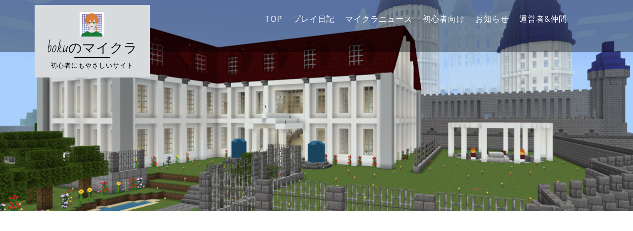

--- FILE ---
content_type: text/html; charset=UTF-8
request_url: https://boku-minecraft.com/privacy-policy/
body_size: 12961
content:
<!doctype html>
<html dir="ltr" lang="ja"
	prefix="og: https://ogp.me/ns#" >
<head>
	<meta charset="UTF-8">
	<meta name="viewport" content="width=device-width, initial-scale=1">
	<link rel="profile" href="https://gmpg.org/xfn/11">

	<title>プライバシーポリシー - bokuのマイクラ</title>

		<!-- All in One SEO 4.2.5.1 - aioseo.com -->
		<meta name="description" content="広告 私たちのサイトでは、第三者配信事業者のサービス(Googleアドセンス)を用いてユーザーの興味・関心に合" />
		<meta name="robots" content="max-image-preview:large" />
		<link rel="canonical" href="https://boku-minecraft.com/privacy-policy/" />
		<meta name="generator" content="All in One SEO (AIOSEO) 4.2.5.1 " />

		<!-- Global site tag (gtag.js) - Google Analytics -->
<script async src="https://www.googletagmanager.com/gtag/js?id=G-CJPK9V8XPH"></script>
<script>
 window.dataLayer = window.dataLayer || [];
 function gtag(){dataLayer.push(arguments);}
 gtag('js', new Date());

 gtag('config', 'G-CJPK9V8XPH');
</script>
		<meta property="og:locale" content="ja_JP" />
		<meta property="og:site_name" content="bokuのマイクラ - 初心者にもやさしいサイト" />
		<meta property="og:type" content="article" />
		<meta property="og:title" content="プライバシーポリシー - bokuのマイクラ" />
		<meta property="og:description" content="広告 私たちのサイトでは、第三者配信事業者のサービス(Googleアドセンス)を用いてユーザーの興味・関心に合" />
		<meta property="og:url" content="https://boku-minecraft.com/privacy-policy/" />
		<meta property="og:image" content="https://boku-minecraft.com/wp-content/uploads/2021/05/cropped-kaou.png" />
		<meta property="og:image:secure_url" content="https://boku-minecraft.com/wp-content/uploads/2021/05/cropped-kaou.png" />
		<meta property="og:image:width" content="512" />
		<meta property="og:image:height" content="512" />
		<meta property="article:published_time" content="2021-05-02T06:01:36+00:00" />
		<meta property="article:modified_time" content="2021-11-07T06:09:10+00:00" />
		<meta name="twitter:card" content="summary_large_image" />
		<meta name="twitter:site" content="@tasogar74257053" />
		<meta name="twitter:title" content="プライバシーポリシー - bokuのマイクラ" />
		<meta name="twitter:description" content="広告 私たちのサイトでは、第三者配信事業者のサービス(Googleアドセンス)を用いてユーザーの興味・関心に合" />
		<meta name="twitter:creator" content="@tasogar74257053" />
		<meta name="twitter:image" content="https://boku-minecraft.com/wp-content/uploads/2021/05/cropped-kaou.png" />
		<script type="application/ld+json" class="aioseo-schema">
			{"@context":"https:\/\/schema.org","@graph":[{"@type":"BreadcrumbList","@id":"https:\/\/boku-minecraft.com\/privacy-policy\/#breadcrumblist","itemListElement":[{"@type":"ListItem","@id":"https:\/\/boku-minecraft.com\/#listItem","position":1,"item":{"@type":"WebPage","@id":"https:\/\/boku-minecraft.com\/","name":"\u30db\u30fc\u30e0","description":"boku\u306e\u30de\u30a4\u30af\u30e9 \u306f\u3001\u30de\u30a4\u30f3\u30af\u30e9\u30d5\u30c8\u306eJava\u7248\u3001Windows10\u7248\u3001BE\u7248Realms\u3092\u30d7\u30ec\u30a4\u3057\u3066\u304d\u305f\u7d4c\u9a13\u3092\u6d3b\u304b\u3057\u3066\u3001\u30de\u30a4\u30af\u30e9\u597d\u304d\u306e\u30d7\u30ec\u30fc\u30e4\u30fc\u306f\u3082\u3061\u308d\u3093\u3001\u521d\u5fc3\u8005\u3067\u3082\u3059\u3050\u306b\u5f79\u306b\u7acb\u3061\u30de\u30a4\u30f3\u30af\u30e9\u30d5\u30c8\u3092\u697d\u3057\u3093\u3067\u3082\u3089\u3048\u308b\u3088\u3046\u306a\u60c5\u5831\u3092\u63d0\u4f9b\u3059\u308b\u30b5\u30a4\u30c8\u3067\u3059\u3002\u305c\u3072\u4e00\u5ea6\u304a\u7acb\u3061\u5bc4\u308a\u304f\u3060\u3055\u3044(^^)","url":"https:\/\/boku-minecraft.com\/"},"nextItem":"https:\/\/boku-minecraft.com\/privacy-policy\/#listItem"},{"@type":"ListItem","@id":"https:\/\/boku-minecraft.com\/privacy-policy\/#listItem","position":2,"item":{"@type":"WebPage","@id":"https:\/\/boku-minecraft.com\/privacy-policy\/","name":"\u30d7\u30e9\u30a4\u30d0\u30b7\u30fc\u30dd\u30ea\u30b7\u30fc","description":"\u5e83\u544a \u79c1\u305f\u3061\u306e\u30b5\u30a4\u30c8\u3067\u306f\u3001\u7b2c\u4e09\u8005\u914d\u4fe1\u4e8b\u696d\u8005\u306e\u30b5\u30fc\u30d3\u30b9(Google\u30a2\u30c9\u30bb\u30f3\u30b9)\u3092\u7528\u3044\u3066\u30e6\u30fc\u30b6\u30fc\u306e\u8208\u5473\u30fb\u95a2\u5fc3\u306b\u5408","url":"https:\/\/boku-minecraft.com\/privacy-policy\/"},"previousItem":"https:\/\/boku-minecraft.com\/#listItem"}]},{"@type":"Person","@id":"https:\/\/boku-minecraft.com\/#person","name":"\u307c\u304f","image":{"@type":"ImageObject","@id":"https:\/\/boku-minecraft.com\/privacy-policy\/#personImage","url":"https:\/\/secure.gravatar.com\/avatar\/c3a5c48da2c8878def11a405413735330df47b81f87c78b7d81ffb7ebe7f8daf?s=96&d=mm&r=g","width":96,"height":96,"caption":"\u307c\u304f"},"sameAs":["https:\/\/twitter.com\/tasogar74257053"]},{"@type":"WebSite","@id":"https:\/\/boku-minecraft.com\/#website","url":"https:\/\/boku-minecraft.com\/","name":"boku\u306e\u30de\u30a4\u30af\u30e9","description":"\u521d\u5fc3\u8005\u306b\u3082\u3084\u3055\u3057\u3044\u30b5\u30a4\u30c8","inLanguage":"ja","publisher":{"@id":"https:\/\/boku-minecraft.com\/#person"}},{"@type":"WebPage","@id":"https:\/\/boku-minecraft.com\/privacy-policy\/#webpage","url":"https:\/\/boku-minecraft.com\/privacy-policy\/","name":"\u30d7\u30e9\u30a4\u30d0\u30b7\u30fc\u30dd\u30ea\u30b7\u30fc - boku\u306e\u30de\u30a4\u30af\u30e9","description":"\u5e83\u544a \u79c1\u305f\u3061\u306e\u30b5\u30a4\u30c8\u3067\u306f\u3001\u7b2c\u4e09\u8005\u914d\u4fe1\u4e8b\u696d\u8005\u306e\u30b5\u30fc\u30d3\u30b9(Google\u30a2\u30c9\u30bb\u30f3\u30b9)\u3092\u7528\u3044\u3066\u30e6\u30fc\u30b6\u30fc\u306e\u8208\u5473\u30fb\u95a2\u5fc3\u306b\u5408","inLanguage":"ja","isPartOf":{"@id":"https:\/\/boku-minecraft.com\/#website"},"breadcrumb":{"@id":"https:\/\/boku-minecraft.com\/privacy-policy\/#breadcrumblist"},"datePublished":"2021-05-02T06:01:36+09:00","dateModified":"2021-11-07T06:09:10+09:00"}]}
		</script>
		<!-- All in One SEO -->

<link rel='dns-prefetch' href='//fonts.googleapis.com' />
<link rel='dns-prefetch' href='//i0.wp.com' />
<link rel='dns-prefetch' href='//c0.wp.com' />
<link rel="alternate" type="application/rss+xml" title="bokuのマイクラ &raquo; フィード" href="https://boku-minecraft.com/feed/" />
<link rel="alternate" type="application/rss+xml" title="bokuのマイクラ &raquo; コメントフィード" href="https://boku-minecraft.com/comments/feed/" />
<link rel="alternate" title="oEmbed (JSON)" type="application/json+oembed" href="https://boku-minecraft.com/wp-json/oembed/1.0/embed?url=https%3A%2F%2Fboku-minecraft.com%2Fprivacy-policy%2F" />
<link rel="alternate" title="oEmbed (XML)" type="text/xml+oembed" href="https://boku-minecraft.com/wp-json/oembed/1.0/embed?url=https%3A%2F%2Fboku-minecraft.com%2Fprivacy-policy%2F&#038;format=xml" />
<style id='wp-img-auto-sizes-contain-inline-css'>
img:is([sizes=auto i],[sizes^="auto," i]){contain-intrinsic-size:3000px 1500px}
/*# sourceURL=wp-img-auto-sizes-contain-inline-css */
</style>
<style id='wp-emoji-styles-inline-css'>

	img.wp-smiley, img.emoji {
		display: inline !important;
		border: none !important;
		box-shadow: none !important;
		height: 1em !important;
		width: 1em !important;
		margin: 0 0.07em !important;
		vertical-align: -0.1em !important;
		background: none !important;
		padding: 0 !important;
	}
/*# sourceURL=wp-emoji-styles-inline-css */
</style>
<style id='wp-block-library-inline-css'>
:root{--wp-block-synced-color:#7a00df;--wp-block-synced-color--rgb:122,0,223;--wp-bound-block-color:var(--wp-block-synced-color);--wp-editor-canvas-background:#ddd;--wp-admin-theme-color:#007cba;--wp-admin-theme-color--rgb:0,124,186;--wp-admin-theme-color-darker-10:#006ba1;--wp-admin-theme-color-darker-10--rgb:0,107,160.5;--wp-admin-theme-color-darker-20:#005a87;--wp-admin-theme-color-darker-20--rgb:0,90,135;--wp-admin-border-width-focus:2px}@media (min-resolution:192dpi){:root{--wp-admin-border-width-focus:1.5px}}.wp-element-button{cursor:pointer}:root .has-very-light-gray-background-color{background-color:#eee}:root .has-very-dark-gray-background-color{background-color:#313131}:root .has-very-light-gray-color{color:#eee}:root .has-very-dark-gray-color{color:#313131}:root .has-vivid-green-cyan-to-vivid-cyan-blue-gradient-background{background:linear-gradient(135deg,#00d084,#0693e3)}:root .has-purple-crush-gradient-background{background:linear-gradient(135deg,#34e2e4,#4721fb 50%,#ab1dfe)}:root .has-hazy-dawn-gradient-background{background:linear-gradient(135deg,#faaca8,#dad0ec)}:root .has-subdued-olive-gradient-background{background:linear-gradient(135deg,#fafae1,#67a671)}:root .has-atomic-cream-gradient-background{background:linear-gradient(135deg,#fdd79a,#004a59)}:root .has-nightshade-gradient-background{background:linear-gradient(135deg,#330968,#31cdcf)}:root .has-midnight-gradient-background{background:linear-gradient(135deg,#020381,#2874fc)}:root{--wp--preset--font-size--normal:16px;--wp--preset--font-size--huge:42px}.has-regular-font-size{font-size:1em}.has-larger-font-size{font-size:2.625em}.has-normal-font-size{font-size:var(--wp--preset--font-size--normal)}.has-huge-font-size{font-size:var(--wp--preset--font-size--huge)}.has-text-align-center{text-align:center}.has-text-align-left{text-align:left}.has-text-align-right{text-align:right}.has-fit-text{white-space:nowrap!important}#end-resizable-editor-section{display:none}.aligncenter{clear:both}.items-justified-left{justify-content:flex-start}.items-justified-center{justify-content:center}.items-justified-right{justify-content:flex-end}.items-justified-space-between{justify-content:space-between}.screen-reader-text{border:0;clip-path:inset(50%);height:1px;margin:-1px;overflow:hidden;padding:0;position:absolute;width:1px;word-wrap:normal!important}.screen-reader-text:focus{background-color:#ddd;clip-path:none;color:#444;display:block;font-size:1em;height:auto;left:5px;line-height:normal;padding:15px 23px 14px;text-decoration:none;top:5px;width:auto;z-index:100000}html :where(.has-border-color){border-style:solid}html :where([style*=border-top-color]){border-top-style:solid}html :where([style*=border-right-color]){border-right-style:solid}html :where([style*=border-bottom-color]){border-bottom-style:solid}html :where([style*=border-left-color]){border-left-style:solid}html :where([style*=border-width]){border-style:solid}html :where([style*=border-top-width]){border-top-style:solid}html :where([style*=border-right-width]){border-right-style:solid}html :where([style*=border-bottom-width]){border-bottom-style:solid}html :where([style*=border-left-width]){border-left-style:solid}html :where(img[class*=wp-image-]){height:auto;max-width:100%}:where(figure){margin:0 0 1em}html :where(.is-position-sticky){--wp-admin--admin-bar--position-offset:var(--wp-admin--admin-bar--height,0px)}@media screen and (max-width:600px){html :where(.is-position-sticky){--wp-admin--admin-bar--position-offset:0px}}
.has-text-align-justify{text-align:justify;}

/*# sourceURL=wp-block-library-inline-css */
</style><style id='global-styles-inline-css'>
:root{--wp--preset--aspect-ratio--square: 1;--wp--preset--aspect-ratio--4-3: 4/3;--wp--preset--aspect-ratio--3-4: 3/4;--wp--preset--aspect-ratio--3-2: 3/2;--wp--preset--aspect-ratio--2-3: 2/3;--wp--preset--aspect-ratio--16-9: 16/9;--wp--preset--aspect-ratio--9-16: 9/16;--wp--preset--color--black: #000000;--wp--preset--color--cyan-bluish-gray: #abb8c3;--wp--preset--color--white: #ffffff;--wp--preset--color--pale-pink: #f78da7;--wp--preset--color--vivid-red: #cf2e2e;--wp--preset--color--luminous-vivid-orange: #ff6900;--wp--preset--color--luminous-vivid-amber: #fcb900;--wp--preset--color--light-green-cyan: #7bdcb5;--wp--preset--color--vivid-green-cyan: #00d084;--wp--preset--color--pale-cyan-blue: #8ed1fc;--wp--preset--color--vivid-cyan-blue: #0693e3;--wp--preset--color--vivid-purple: #9b51e0;--wp--preset--gradient--vivid-cyan-blue-to-vivid-purple: linear-gradient(135deg,rgb(6,147,227) 0%,rgb(155,81,224) 100%);--wp--preset--gradient--light-green-cyan-to-vivid-green-cyan: linear-gradient(135deg,rgb(122,220,180) 0%,rgb(0,208,130) 100%);--wp--preset--gradient--luminous-vivid-amber-to-luminous-vivid-orange: linear-gradient(135deg,rgb(252,185,0) 0%,rgb(255,105,0) 100%);--wp--preset--gradient--luminous-vivid-orange-to-vivid-red: linear-gradient(135deg,rgb(255,105,0) 0%,rgb(207,46,46) 100%);--wp--preset--gradient--very-light-gray-to-cyan-bluish-gray: linear-gradient(135deg,rgb(238,238,238) 0%,rgb(169,184,195) 100%);--wp--preset--gradient--cool-to-warm-spectrum: linear-gradient(135deg,rgb(74,234,220) 0%,rgb(151,120,209) 20%,rgb(207,42,186) 40%,rgb(238,44,130) 60%,rgb(251,105,98) 80%,rgb(254,248,76) 100%);--wp--preset--gradient--blush-light-purple: linear-gradient(135deg,rgb(255,206,236) 0%,rgb(152,150,240) 100%);--wp--preset--gradient--blush-bordeaux: linear-gradient(135deg,rgb(254,205,165) 0%,rgb(254,45,45) 50%,rgb(107,0,62) 100%);--wp--preset--gradient--luminous-dusk: linear-gradient(135deg,rgb(255,203,112) 0%,rgb(199,81,192) 50%,rgb(65,88,208) 100%);--wp--preset--gradient--pale-ocean: linear-gradient(135deg,rgb(255,245,203) 0%,rgb(182,227,212) 50%,rgb(51,167,181) 100%);--wp--preset--gradient--electric-grass: linear-gradient(135deg,rgb(202,248,128) 0%,rgb(113,206,126) 100%);--wp--preset--gradient--midnight: linear-gradient(135deg,rgb(2,3,129) 0%,rgb(40,116,252) 100%);--wp--preset--font-size--small: 13px;--wp--preset--font-size--medium: 20px;--wp--preset--font-size--large: 36px;--wp--preset--font-size--x-large: 42px;--wp--preset--spacing--20: 0.44rem;--wp--preset--spacing--30: 0.67rem;--wp--preset--spacing--40: 1rem;--wp--preset--spacing--50: 1.5rem;--wp--preset--spacing--60: 2.25rem;--wp--preset--spacing--70: 3.38rem;--wp--preset--spacing--80: 5.06rem;--wp--preset--shadow--natural: 6px 6px 9px rgba(0, 0, 0, 0.2);--wp--preset--shadow--deep: 12px 12px 50px rgba(0, 0, 0, 0.4);--wp--preset--shadow--sharp: 6px 6px 0px rgba(0, 0, 0, 0.2);--wp--preset--shadow--outlined: 6px 6px 0px -3px rgb(255, 255, 255), 6px 6px rgb(0, 0, 0);--wp--preset--shadow--crisp: 6px 6px 0px rgb(0, 0, 0);}:where(.is-layout-flex){gap: 0.5em;}:where(.is-layout-grid){gap: 0.5em;}body .is-layout-flex{display: flex;}.is-layout-flex{flex-wrap: wrap;align-items: center;}.is-layout-flex > :is(*, div){margin: 0;}body .is-layout-grid{display: grid;}.is-layout-grid > :is(*, div){margin: 0;}:where(.wp-block-columns.is-layout-flex){gap: 2em;}:where(.wp-block-columns.is-layout-grid){gap: 2em;}:where(.wp-block-post-template.is-layout-flex){gap: 1.25em;}:where(.wp-block-post-template.is-layout-grid){gap: 1.25em;}.has-black-color{color: var(--wp--preset--color--black) !important;}.has-cyan-bluish-gray-color{color: var(--wp--preset--color--cyan-bluish-gray) !important;}.has-white-color{color: var(--wp--preset--color--white) !important;}.has-pale-pink-color{color: var(--wp--preset--color--pale-pink) !important;}.has-vivid-red-color{color: var(--wp--preset--color--vivid-red) !important;}.has-luminous-vivid-orange-color{color: var(--wp--preset--color--luminous-vivid-orange) !important;}.has-luminous-vivid-amber-color{color: var(--wp--preset--color--luminous-vivid-amber) !important;}.has-light-green-cyan-color{color: var(--wp--preset--color--light-green-cyan) !important;}.has-vivid-green-cyan-color{color: var(--wp--preset--color--vivid-green-cyan) !important;}.has-pale-cyan-blue-color{color: var(--wp--preset--color--pale-cyan-blue) !important;}.has-vivid-cyan-blue-color{color: var(--wp--preset--color--vivid-cyan-blue) !important;}.has-vivid-purple-color{color: var(--wp--preset--color--vivid-purple) !important;}.has-black-background-color{background-color: var(--wp--preset--color--black) !important;}.has-cyan-bluish-gray-background-color{background-color: var(--wp--preset--color--cyan-bluish-gray) !important;}.has-white-background-color{background-color: var(--wp--preset--color--white) !important;}.has-pale-pink-background-color{background-color: var(--wp--preset--color--pale-pink) !important;}.has-vivid-red-background-color{background-color: var(--wp--preset--color--vivid-red) !important;}.has-luminous-vivid-orange-background-color{background-color: var(--wp--preset--color--luminous-vivid-orange) !important;}.has-luminous-vivid-amber-background-color{background-color: var(--wp--preset--color--luminous-vivid-amber) !important;}.has-light-green-cyan-background-color{background-color: var(--wp--preset--color--light-green-cyan) !important;}.has-vivid-green-cyan-background-color{background-color: var(--wp--preset--color--vivid-green-cyan) !important;}.has-pale-cyan-blue-background-color{background-color: var(--wp--preset--color--pale-cyan-blue) !important;}.has-vivid-cyan-blue-background-color{background-color: var(--wp--preset--color--vivid-cyan-blue) !important;}.has-vivid-purple-background-color{background-color: var(--wp--preset--color--vivid-purple) !important;}.has-black-border-color{border-color: var(--wp--preset--color--black) !important;}.has-cyan-bluish-gray-border-color{border-color: var(--wp--preset--color--cyan-bluish-gray) !important;}.has-white-border-color{border-color: var(--wp--preset--color--white) !important;}.has-pale-pink-border-color{border-color: var(--wp--preset--color--pale-pink) !important;}.has-vivid-red-border-color{border-color: var(--wp--preset--color--vivid-red) !important;}.has-luminous-vivid-orange-border-color{border-color: var(--wp--preset--color--luminous-vivid-orange) !important;}.has-luminous-vivid-amber-border-color{border-color: var(--wp--preset--color--luminous-vivid-amber) !important;}.has-light-green-cyan-border-color{border-color: var(--wp--preset--color--light-green-cyan) !important;}.has-vivid-green-cyan-border-color{border-color: var(--wp--preset--color--vivid-green-cyan) !important;}.has-pale-cyan-blue-border-color{border-color: var(--wp--preset--color--pale-cyan-blue) !important;}.has-vivid-cyan-blue-border-color{border-color: var(--wp--preset--color--vivid-cyan-blue) !important;}.has-vivid-purple-border-color{border-color: var(--wp--preset--color--vivid-purple) !important;}.has-vivid-cyan-blue-to-vivid-purple-gradient-background{background: var(--wp--preset--gradient--vivid-cyan-blue-to-vivid-purple) !important;}.has-light-green-cyan-to-vivid-green-cyan-gradient-background{background: var(--wp--preset--gradient--light-green-cyan-to-vivid-green-cyan) !important;}.has-luminous-vivid-amber-to-luminous-vivid-orange-gradient-background{background: var(--wp--preset--gradient--luminous-vivid-amber-to-luminous-vivid-orange) !important;}.has-luminous-vivid-orange-to-vivid-red-gradient-background{background: var(--wp--preset--gradient--luminous-vivid-orange-to-vivid-red) !important;}.has-very-light-gray-to-cyan-bluish-gray-gradient-background{background: var(--wp--preset--gradient--very-light-gray-to-cyan-bluish-gray) !important;}.has-cool-to-warm-spectrum-gradient-background{background: var(--wp--preset--gradient--cool-to-warm-spectrum) !important;}.has-blush-light-purple-gradient-background{background: var(--wp--preset--gradient--blush-light-purple) !important;}.has-blush-bordeaux-gradient-background{background: var(--wp--preset--gradient--blush-bordeaux) !important;}.has-luminous-dusk-gradient-background{background: var(--wp--preset--gradient--luminous-dusk) !important;}.has-pale-ocean-gradient-background{background: var(--wp--preset--gradient--pale-ocean) !important;}.has-electric-grass-gradient-background{background: var(--wp--preset--gradient--electric-grass) !important;}.has-midnight-gradient-background{background: var(--wp--preset--gradient--midnight) !important;}.has-small-font-size{font-size: var(--wp--preset--font-size--small) !important;}.has-medium-font-size{font-size: var(--wp--preset--font-size--medium) !important;}.has-large-font-size{font-size: var(--wp--preset--font-size--large) !important;}.has-x-large-font-size{font-size: var(--wp--preset--font-size--x-large) !important;}
/*# sourceURL=global-styles-inline-css */
</style>

<style id='classic-theme-styles-inline-css'>
/*! This file is auto-generated */
.wp-block-button__link{color:#fff;background-color:#32373c;border-radius:9999px;box-shadow:none;text-decoration:none;padding:calc(.667em + 2px) calc(1.333em + 2px);font-size:1.125em}.wp-block-file__button{background:#32373c;color:#fff;text-decoration:none}
/*# sourceURL=/wp-includes/css/classic-themes.min.css */
</style>
<link rel='stylesheet' id='ez-icomoon-css' href='https://boku-minecraft.com/wp-content/plugins/easy-table-of-contents/vendor/icomoon/style.min.css?ver=2.0.34' media='all' />
<link rel='stylesheet' id='ez-toc-css' href='https://boku-minecraft.com/wp-content/plugins/easy-table-of-contents/assets/css/screen.min.css?ver=2.0.34' media='all' />
<style id='ez-toc-inline-css'>
div#ez-toc-container p.ez-toc-title {font-size: 120%;}div#ez-toc-container p.ez-toc-title {font-weight: 500;}div#ez-toc-container ul li {font-size: 95%;}div#ez-toc-container nav ul ul li ul li {font-size: %!important;}
.ez-toc-container-direction {
    direction: ltr;
}

	.ez-toc-counter ul {
	    counter-reset: item;
	}


	
	.ez-toc-counter nav ul li a::before {
	    content: counters(item, ".", decimal) ". ";
	    display: inline-block;
	    counter-increment: item;
	    margin-right: .2em; 

	    float: left;
	}


.ez-toc-widget-direction {
    direction: ltr;
}

	.ez-toc-widget-container ul {
	    counter-reset: item;
	}


	
	.ez-toc-widget-container nav ul li a::before {
	    content: counters(item, ".", decimal) ". ";
	    display: inline-block;
	    counter-increment: item;
	    margin-right: .2em; 

	    float: left;
	}


/*# sourceURL=ez-toc-inline-css */
</style>
<link rel='stylesheet' id='blog-life-fonts-css' href='https://fonts.googleapis.com/css?family=Open+Sans%3A400%2C600%2C700%7CBad+Script%3A400&#038;subset=latin%2Clatin-ext' media='all' />
<link rel='stylesheet' id='fontAwesome-css' href='https://boku-minecraft.com/wp-content/themes/blog-life/inc/font-awesome/css/fontawesome-all.min.css?ver=5.0.12' media='all' />
<link rel='stylesheet' id='bootstrap-css' href='https://boku-minecraft.com/wp-content/themes/blog-life/css/bootstrap.min.css?ver=3.3.5' media='all' />
<link rel='stylesheet' id='blog-life-style-css' href='https://boku-minecraft.com/wp-content/themes/blog-life/style.css?ver=1.0.0' media='all' />
<style id='blog-life-style-inline-css'>
.posted-on, .byline { clip: rect(1px, 1px, 1px, 1px); height: 1px; position: absolute; overflow: hidden; width: 1px; }
/*# sourceURL=blog-life-style-inline-css */
</style>
<link rel='stylesheet' id='wp-block-heading-css' href='https://c0.wp.com/c/6.9/wp-includes/blocks/heading/style.min.css' media='all' />
<link rel='stylesheet' id='wp-block-paragraph-css' href='https://c0.wp.com/c/6.9/wp-includes/blocks/paragraph/style.min.css' media='all' />
<link rel='stylesheet' id='jetpack_css-css' href='https://c0.wp.com/p/jetpack/11.4.2/css/jetpack.css' media='all' />
<script src="https://c0.wp.com/c/6.9/wp-includes/js/jquery/jquery.min.js" id="jquery-core-js"></script>
<script src="https://c0.wp.com/c/6.9/wp-includes/js/jquery/jquery-migrate.min.js" id="jquery-migrate-js"></script>
<link rel="https://api.w.org/" href="https://boku-minecraft.com/wp-json/" /><link rel="alternate" title="JSON" type="application/json" href="https://boku-minecraft.com/wp-json/wp/v2/pages/25" /><link rel="EditURI" type="application/rsd+xml" title="RSD" href="https://boku-minecraft.com/xmlrpc.php?rsd" />
<meta name="generator" content="WordPress 6.9" />
<link rel='shortlink' href='https://boku-minecraft.com/?p=25' />
<style>img#wpstats{display:none}</style>
	<link rel="icon" href="https://i0.wp.com/boku-minecraft.com/wp-content/uploads/2021/11/cropped-download20211001010753.png?fit=32%2C32&#038;ssl=1" sizes="32x32" />
<link rel="icon" href="https://i0.wp.com/boku-minecraft.com/wp-content/uploads/2021/11/cropped-download20211001010753.png?fit=192%2C192&#038;ssl=1" sizes="192x192" />
<link rel="apple-touch-icon" href="https://i0.wp.com/boku-minecraft.com/wp-content/uploads/2021/11/cropped-download20211001010753.png?fit=180%2C180&#038;ssl=1" />
<meta name="msapplication-TileImage" content="https://i0.wp.com/boku-minecraft.com/wp-content/uploads/2021/11/cropped-download20211001010753.png?fit=270%2C270&#038;ssl=1" />
	<script async src="https://pagead2.googlesyndication.com/pagead/js/adsbygoogle.js?client=ca-pub-5939408379447988"
     crossorigin="anonymous"></script>
</head>

<body class="privacy-policy wp-singular page-template-default page page-id-25 wp-custom-logo wp-theme-blog-life no-sidebar date-hidden author-hidden">
<div id="page" class="hfeed site">
	<a class="skip-link screen-reader-text" href="#primary">Skip to content</a>
	<div class="container">
		<header id="masthead" class="site-header row">
			<div id="site-branding-wrapper" class="col-lg-3 col-md-4 col-sm-4 col-sm-4">

				<div id="site-branding">
					<div class="site-logo">
						<a href="https://boku-minecraft.com/" class="custom-logo-link" rel="home"><img width="50" height="50" src="https://i0.wp.com/boku-minecraft.com/wp-content/uploads/2021/11/cropped-cropped-download20211001010753-e1636273059594.png?fit=50%2C50&amp;ssl=1" class="custom-logo" alt="bokuのマイクラ" decoding="async" /></a>					</div>
					<div class="site-title" itemprop="headline">
						<a href="https://boku-minecraft.com/" rel="home">bokuのマイクラ</a>
					</div>
													<div class="site-description" itemprop="description"><p>初心者にもやさしいサイト</p></div>
										</div><!-- .site-branding -->
			</div><!-- .site branding wrapper -->

			<nav id="site-navigation" class="main-navigation col-lg-9 col-md-8 col-sm-8 col-sm-8">
				<div class="toggle-container visible-xs visible-sm hidden-md hidden-lg">
    			<button class="menu-toggle">Menu</button>				</div>
												
				<ul id="menu-%e3%83%87%e3%83%95%e3%82%a9%e3%83%ab%e3%83%88%e3%83%a1%e3%83%8b%e3%83%a5%e3%83%bc" class=""><li id="menu-item-19" class="menu-item menu-item-type-custom menu-item-object-custom menu-item-home menu-item-19"><a href="https://boku-minecraft.com/">TOP</a></li>
<li id="menu-item-22" class="menu-item menu-item-type-taxonomy menu-item-object-category menu-item-22"><a href="https://boku-minecraft.com/category/play-diary/">プレイ日記</a></li>
<li id="menu-item-23" class="menu-item menu-item-type-taxonomy menu-item-object-category menu-item-23"><a href="https://boku-minecraft.com/category/minecraft-news/">マイクラニュース</a></li>
<li id="menu-item-24" class="menu-item menu-item-type-taxonomy menu-item-object-category menu-item-24"><a href="https://boku-minecraft.com/category/for-beginner/">初心者向け</a></li>
<li id="menu-item-21" class="menu-item menu-item-type-taxonomy menu-item-object-category menu-item-21"><a href="https://boku-minecraft.com/category/news/">お知らせ</a></li>
<li id="menu-item-20" class="menu-item menu-item-type-post_type menu-item-object-page menu-item-20"><a href="https://boku-minecraft.com/about-us/">運営者&#038;仲間</a></li>
</ul>				<div class="blog_life_search_box">

<form method="get" class="search-form" action="https://boku-minecraft.com/">
	<span class="screen-reader-text"></span>
	<div class="form-group">		
      		<input type="text" class="form-control" value="" name="s" placeholder="">
        		<button class="button-search" type="submit"><i class="fa fa-search"></i></button>   
    </div>
</form> </div> 
			</nav><!-- #site-navigation -->

		</header><!-- #masthead -->
	</div><!-- .container -->

	<div id="banner-wrapper">
		
<aside id="banner">
	<div id="banner-overlay"></div>
   <div id="media_image-4" class="widget widget_media_image"><img width="1540" height="514" src="https://i0.wp.com/boku-minecraft.com/wp-content/uploads/2021/11/blog-top.png?fit=1540%2C514&amp;ssl=1" class="image wp-image-272  attachment-full size-full" alt="" style="max-width: 100%; height: auto;" decoding="async" fetchpriority="high" srcset="https://i0.wp.com/boku-minecraft.com/wp-content/uploads/2021/11/blog-top.png?w=1540&amp;ssl=1 1540w, https://i0.wp.com/boku-minecraft.com/wp-content/uploads/2021/11/blog-top.png?resize=300%2C100&amp;ssl=1 300w, https://i0.wp.com/boku-minecraft.com/wp-content/uploads/2021/11/blog-top.png?resize=1024%2C342&amp;ssl=1 1024w, https://i0.wp.com/boku-minecraft.com/wp-content/uploads/2021/11/blog-top.png?resize=768%2C256&amp;ssl=1 768w, https://i0.wp.com/boku-minecraft.com/wp-content/uploads/2021/11/blog-top.png?resize=1536%2C513&amp;ssl=1 1536w" sizes="(max-width: 1540px) 100vw, 1540px" /></div></aside>	</div>

	<div id="content" class="site-content clearfix">

	

    
 <div id="primary" class="content-area container">
    <main id="main" class="site-main row">
 
      <div class="col-md-8 the_stickey_class" itemprop="mainContentOfPage">        
        
<article id="post-25" class="post-25 page type-page status-publish hentry">

	
	<header class="page-header">
		<h1 class="page-title" itemprop="headline">プライバシーポリシー</h1>	</header><!-- .entry-header -->

	<div class="entry-content" itemprop="text">
		
<div id="ez-toc-container" class="ez-toc-v2_0_34 counter-hierarchy ez-toc-counter ez-toc-light-blue ez-toc-container-direction">
<div class="ez-toc-title-container">
<p class="ez-toc-title">目次</p>
<span class="ez-toc-title-toggle"><a href="#" class="ez-toc-pull-right ez-toc-btn ez-toc-btn-xs ez-toc-btn-default ez-toc-toggle" style="display: none;"><label for="item" aria-label="Table of Content"><i class="ez-toc-glyphicon ez-toc-icon-toggle"></i></label><input type="checkbox" id="item"></a></span></div>
<nav><ul class='ez-toc-list ez-toc-list-level-1'><li class='ez-toc-page-1 ez-toc-heading-level-2'><a class="ez-toc-link ez-toc-heading-1" href="#%E5%BA%83%E5%91%8A" title="広告">広告</a></li><li class='ez-toc-page-1 ez-toc-heading-level-2'><a class="ez-toc-link ez-toc-heading-2" href="#%E3%82%A2%E3%82%AF%E3%82%BB%E3%82%B9%E8%A7%A3%E6%9E%90" title="アクセス解析">アクセス解析</a></li><li class='ez-toc-page-1 ez-toc-heading-level-2'><a class="ez-toc-link ez-toc-heading-3" href="#%E8%91%97%E4%BD%9C%E6%A8%A9%E7%AD%89" title="著作権等">著作権等</a></li><li class='ez-toc-page-1 ez-toc-heading-level-2'><a class="ez-toc-link ez-toc-heading-4" href="#%E3%82%B3%E3%83%A1%E3%83%B3%E3%83%88" title="コメント">コメント</a></li><li class='ez-toc-page-1 ez-toc-heading-level-2'><a class="ez-toc-link ez-toc-heading-5" href="#%E5%85%8D%E8%B2%AC%E4%BA%8B%E9%A0%85" title="免責事項">免責事項</a></li><li class='ez-toc-page-1 ez-toc-heading-level-2'><a class="ez-toc-link ez-toc-heading-6" href="#%E4%BB%96%E3%81%AE%E3%82%B5%E3%82%A4%E3%83%88%E7%AD%89%E3%81%B8%E3%81%AE%E3%83%AA%E3%83%B3%E3%82%AF" title="他のサイト等へのリンク">他のサイト等へのリンク</a></li></ul></nav></div>
<h2 class="wp-block-heading"><span class="ez-toc-section" id="%E5%BA%83%E5%91%8A"></span>広告<span class="ez-toc-section-end"></span></h2>



<p>私たちのサイトでは、第三者配信事業者のサービス(<a href="https://www.google.com/adsense/start/">Googleアドセンス</a>)を用いてユーザーの興味・関心に合わせた広告を表示するため、私たちのサイトや他のサイトへのアクセスに関する情報等であるCookie(氏名・住所等は含まれないものです)を使用することがあります。<br>Googleアドセンスについては、広告設定によりユーザーの興味・関心に合わせた広告を無効にすることができます。詳しくは<a href="https://policies.google.com/technologies/ads?gl=jp">こちら</a>をご覧ください</p>



<h2 class="wp-block-heading"><span class="ez-toc-section" id="%E3%82%A2%E3%82%AF%E3%82%BB%E3%82%B9%E8%A7%A3%E6%9E%90"></span>アクセス解析<span class="ez-toc-section-end"></span></h2>



<p>私たちのサイトでは、このサイトのアクセス状況を分析・把握するため、Googleアナリティクスというツールを利用しています。<br>Googleアナリティクスは匿名(個人は特定されません)のトラフィックデータを収集しますが、その一環でCookieを使用します。<br>この機能はCookieを無効にすることで収集を拒否することができます。詳しくはご利用のブラウザの設定や<a href="https://marketingplatform.google.com/about/analytics/terms/jp/">こちら</a>をご覧ください。</p>



<h2 class="wp-block-heading"><span class="ez-toc-section" id="%E8%91%97%E4%BD%9C%E6%A8%A9%E7%AD%89"></span>著作権等<span class="ez-toc-section-end"></span></h2>



<p>私たちのサイトに掲載されているコンテンツは原則として運営者のbokuに帰属します。無断転載等はおやめください。</p>



<h2 class="wp-block-heading"><span class="ez-toc-section" id="%E3%82%B3%E3%83%A1%E3%83%B3%E3%83%88"></span>コメント<span class="ez-toc-section-end"></span></h2>



<p>私たちのサイトでは、スパム・荒らし対応のためユーザーがコメントした際に使用されたIPアドレスを記録しています。<br>これはブログの標準機能としてサポートされている機能で、スパム・荒らし対応以外にこのIPアドレスを使用することはありません。<br>全てのコメント、は私たちのサイトの運営担当者が事前にその内容を確認たうえで掲載となりますことをご了承下さい。<br>次に掲げる内容を含むコメントは私たちのサイトの運営担当者の判断にて削除する事があります。<br>・法律に違反するもの<br>・わいせつな内容を含むもの<br>・自然人または法人への誹謗・中傷を含むもの<br>・その他、社会通念上不適切と私たちのサイトの運営担当者が認定したもの</p>



<h2 class="wp-block-heading"><span class="ez-toc-section" id="%E5%85%8D%E8%B2%AC%E4%BA%8B%E9%A0%85"></span>免責事項<span class="ez-toc-section-end"></span></h2>



<p>私たちのサイトでは、なるべく正確な情報に基づきコンテンツを提供していますが、正確性を保証しているわけではありません。私たちのサイトに掲載されているコンテンツを利用したことで生じた損害等は一切の責任を負うことはできません。</p>



<h2 class="wp-block-heading"><span class="ez-toc-section" id="%E4%BB%96%E3%81%AE%E3%82%B5%E3%82%A4%E3%83%88%E7%AD%89%E3%81%B8%E3%81%AE%E3%83%AA%E3%83%B3%E3%82%AF"></span>他のサイト等へのリンク<span class="ez-toc-section-end"></span></h2>



<p>私たちのサイトでは、ほかのwebサイトやSNS等へのリンクを張ることがありますが、そのリンク先にプライバシーに関する情報の取り扱いについては一切の責任を負うことはできません。</p>
			</div><!-- .entry-content -->

	<footer class="entry-footer">
			</footer><!-- .entry-footer -->
</article><!-- #post-25 -->
           
      </div>
    
      <div class="col-md-4 the_stickey_class">        
               
      </div>
              
        
    </main>
</div>   
    
  
	
<div id="feature-bottom-wrapper">
	<div class="container-fluid">
  		<div class="row">
       
            <aside id="sidebar-feature-bottom" class="widget-area clearfix">
                   
                                    <div id="fbottom1" class="col-lg-12">
                        
		<div id="recent-posts-4" class="widget widget_recent_entries">
		<div class="bl-widget-title-wrap"><h3 class="widget-title">投稿履歴</h3></div>
		<ul>
											<li>
					<a href="https://boku-minecraft.com/minecraft-beginner-interview-001/">[初心者向け]初心者プレイヤーに質問！マインクラフトは初心者でも気軽にプレイできる？</a>
									</li>
											<li>
					<a href="https://boku-minecraft.com/what-is-chunk/">[初心者向け]チャンクってなに？村人や動物の消失バグ対策から効率的な農産・畜産まで知ろう！</a>
									</li>
											<li>
					<a href="https://boku-minecraft.com/how-to-survive-food/">[初心者向け]食べ物を確保するには？boku流サバイバルモード生き残り術(食べ物編)</a>
									</li>
											<li>
					<a href="https://boku-minecraft.com/nachan-honobono/">[なーちゃんのプレイ日記]スマホでほのぼの村づくりとエンドのレアアイテムゲット</a>
									</li>
											<li>
					<a href="https://boku-minecraft.com/how-to-survive-survival-mode-day1/">[初心者向け]これで迷わない！boku流サバイバルモード初日の過ごし方</a>
									</li>
					</ul>

		</div>                    </div>
                                
                                
                                
                               </aside>         
    
      	</div>
	</div>    
</div>	

	</div> <!-- #content -->
	
<div id="bottom-wrapper">
	<div class="container">
  		<div class="row">
       
            <aside id="sidebar-bottom" class="widget-area clearfix">
                   
                                    <div id="bottom1" class="col-sm-6 col-lg-6">
                        <div id="nav_menu-6" class="widget widget_nav_menu"><div class="bl-widget-title-wrap"><h3 class="widget-title">メニュー</h3></div><div class="menu-%e3%83%87%e3%83%95%e3%82%a9%e3%83%ab%e3%83%88%e3%83%a1%e3%83%8b%e3%83%a5%e3%83%bc-container"><ul id="menu-%e3%83%87%e3%83%95%e3%82%a9%e3%83%ab%e3%83%88%e3%83%a1%e3%83%8b%e3%83%a5%e3%83%bc-1" class="menu"><li class="menu-item menu-item-type-custom menu-item-object-custom menu-item-home menu-item-19"><a href="https://boku-minecraft.com/">TOP</a></li>
<li class="menu-item menu-item-type-taxonomy menu-item-object-category menu-item-22"><a href="https://boku-minecraft.com/category/play-diary/">プレイ日記</a></li>
<li class="menu-item menu-item-type-taxonomy menu-item-object-category menu-item-23"><a href="https://boku-minecraft.com/category/minecraft-news/">マイクラニュース</a></li>
<li class="menu-item menu-item-type-taxonomy menu-item-object-category menu-item-24"><a href="https://boku-minecraft.com/category/for-beginner/">初心者向け</a></li>
<li class="menu-item menu-item-type-taxonomy menu-item-object-category menu-item-21"><a href="https://boku-minecraft.com/category/news/">お知らせ</a></li>
<li class="menu-item menu-item-type-post_type menu-item-object-page menu-item-20"><a href="https://boku-minecraft.com/about-us/">運営者&#038;仲間</a></li>
</ul></div></div>                    </div>
                                
                                
                        
                    <div id="bottom3" class="col-sm-6 col-lg-6">
                        <div id="search-7" class="widget widget_search"><div class="bl-widget-title-wrap"><h3 class="widget-title">サイト内を検索</h3></div>

<form method="get" class="search-form" action="https://boku-minecraft.com/">
	<span class="screen-reader-text"></span>
	<div class="form-group">		
      		<input type="text" class="form-control" value="" name="s" placeholder="">
        		<button class="button-search" type="submit"><i class="fa fa-search"></i></button>   
    </div>
</form> </div>                    </div>
                                
                               </aside>         
    
      	</div>
	</div>    
</div>	<footer id="colophon" class="site-footer">
		
<div id="sidebar-footer-wrapper">
    <aside id="sidebar-footer" class="widget-area">
         <div id="custom_html-3" class="widget_text widget widget_custom_html"><div class="textwidget custom-html-widget"><a href="https://boku-minecraft.com/about-us/">運営者情報</a>

|

<a href="https://boku-minecraft.com/privacy-policy/">プライバシーポリシー</a>

|

<a href="https://boku-minecraft.com/contact/">お問い合わせ</a></div></div><div id="block-3" class="widget widget_block"></div><div id="block-4" class="widget widget_block"></div>    </aside>
</div>  

	</footer><!-- #colophon -->
</div><!-- #page -->

<script type="speculationrules">
{"prefetch":[{"source":"document","where":{"and":[{"href_matches":"/*"},{"not":{"href_matches":["/wp-*.php","/wp-admin/*","/wp-content/uploads/*","/wp-content/*","/wp-content/plugins/*","/wp-content/themes/blog-life/*","/*\\?(.+)"]}},{"not":{"selector_matches":"a[rel~=\"nofollow\"]"}},{"not":{"selector_matches":".no-prefetch, .no-prefetch a"}}]},"eagerness":"conservative"}]}
</script>
<script src="https://c0.wp.com/p/jetpack/11.4.2/_inc/build/photon/photon.min.js" id="jetpack-photon-js"></script>
<script src="https://boku-minecraft.com/wp-content/themes/blog-life/js/navigation.js?ver=1.0.0" id="blog-life-navigation-js"></script>
<script src="https://boku-minecraft.com/wp-content/themes/blog-life/js/main.js?ver=1.0.0" id="article-main-js-js"></script>
<script src="https://boku-minecraft.com/wp-content/plugins/easy-table-of-contents/vendor/smooth-scroll/jquery.smooth-scroll.min.js?ver=2.2.0" id="ez-toc-jquery-smooth-scroll-js"></script>
<script src="https://boku-minecraft.com/wp-content/plugins/easy-table-of-contents/vendor/js-cookie/js.cookie.min.js?ver=2.2.1" id="ez-toc-js-cookie-js"></script>
<script src="https://boku-minecraft.com/wp-content/plugins/easy-table-of-contents/vendor/sticky-kit/jquery.sticky-kit.min.js?ver=1.9.2" id="ez-toc-jquery-sticky-kit-js"></script>
<script id="ez-toc-js-js-extra">
var ezTOC = {"smooth_scroll":"1","visibility_hide_by_default":"","width":"auto","scroll_offset":"30"};
//# sourceURL=ez-toc-js-js-extra
</script>
<script src="https://boku-minecraft.com/wp-content/plugins/easy-table-of-contents/assets/js/front.min.js?ver=2.0.34-1665220327" id="ez-toc-js-js"></script>
<script id="wp-emoji-settings" type="application/json">
{"baseUrl":"https://s.w.org/images/core/emoji/17.0.2/72x72/","ext":".png","svgUrl":"https://s.w.org/images/core/emoji/17.0.2/svg/","svgExt":".svg","source":{"concatemoji":"https://boku-minecraft.com/wp-includes/js/wp-emoji-release.min.js?ver=6.9"}}
</script>
<script type="module">
/*! This file is auto-generated */
const a=JSON.parse(document.getElementById("wp-emoji-settings").textContent),o=(window._wpemojiSettings=a,"wpEmojiSettingsSupports"),s=["flag","emoji"];function i(e){try{var t={supportTests:e,timestamp:(new Date).valueOf()};sessionStorage.setItem(o,JSON.stringify(t))}catch(e){}}function c(e,t,n){e.clearRect(0,0,e.canvas.width,e.canvas.height),e.fillText(t,0,0);t=new Uint32Array(e.getImageData(0,0,e.canvas.width,e.canvas.height).data);e.clearRect(0,0,e.canvas.width,e.canvas.height),e.fillText(n,0,0);const a=new Uint32Array(e.getImageData(0,0,e.canvas.width,e.canvas.height).data);return t.every((e,t)=>e===a[t])}function p(e,t){e.clearRect(0,0,e.canvas.width,e.canvas.height),e.fillText(t,0,0);var n=e.getImageData(16,16,1,1);for(let e=0;e<n.data.length;e++)if(0!==n.data[e])return!1;return!0}function u(e,t,n,a){switch(t){case"flag":return n(e,"\ud83c\udff3\ufe0f\u200d\u26a7\ufe0f","\ud83c\udff3\ufe0f\u200b\u26a7\ufe0f")?!1:!n(e,"\ud83c\udde8\ud83c\uddf6","\ud83c\udde8\u200b\ud83c\uddf6")&&!n(e,"\ud83c\udff4\udb40\udc67\udb40\udc62\udb40\udc65\udb40\udc6e\udb40\udc67\udb40\udc7f","\ud83c\udff4\u200b\udb40\udc67\u200b\udb40\udc62\u200b\udb40\udc65\u200b\udb40\udc6e\u200b\udb40\udc67\u200b\udb40\udc7f");case"emoji":return!a(e,"\ud83e\u1fac8")}return!1}function f(e,t,n,a){let r;const o=(r="undefined"!=typeof WorkerGlobalScope&&self instanceof WorkerGlobalScope?new OffscreenCanvas(300,150):document.createElement("canvas")).getContext("2d",{willReadFrequently:!0}),s=(o.textBaseline="top",o.font="600 32px Arial",{});return e.forEach(e=>{s[e]=t(o,e,n,a)}),s}function r(e){var t=document.createElement("script");t.src=e,t.defer=!0,document.head.appendChild(t)}a.supports={everything:!0,everythingExceptFlag:!0},new Promise(t=>{let n=function(){try{var e=JSON.parse(sessionStorage.getItem(o));if("object"==typeof e&&"number"==typeof e.timestamp&&(new Date).valueOf()<e.timestamp+604800&&"object"==typeof e.supportTests)return e.supportTests}catch(e){}return null}();if(!n){if("undefined"!=typeof Worker&&"undefined"!=typeof OffscreenCanvas&&"undefined"!=typeof URL&&URL.createObjectURL&&"undefined"!=typeof Blob)try{var e="postMessage("+f.toString()+"("+[JSON.stringify(s),u.toString(),c.toString(),p.toString()].join(",")+"));",a=new Blob([e],{type:"text/javascript"});const r=new Worker(URL.createObjectURL(a),{name:"wpTestEmojiSupports"});return void(r.onmessage=e=>{i(n=e.data),r.terminate(),t(n)})}catch(e){}i(n=f(s,u,c,p))}t(n)}).then(e=>{for(const n in e)a.supports[n]=e[n],a.supports.everything=a.supports.everything&&a.supports[n],"flag"!==n&&(a.supports.everythingExceptFlag=a.supports.everythingExceptFlag&&a.supports[n]);var t;a.supports.everythingExceptFlag=a.supports.everythingExceptFlag&&!a.supports.flag,a.supports.everything||((t=a.source||{}).concatemoji?r(t.concatemoji):t.wpemoji&&t.twemoji&&(r(t.twemoji),r(t.wpemoji)))});
//# sourceURL=https://boku-minecraft.com/wp-includes/js/wp-emoji-loader.min.js
</script>
<script src='https://stats.wp.com/e-202603.js' defer></script>
<script>
	_stq = window._stq || [];
	_stq.push([ 'view', {v:'ext',j:'1:11.4.2',blog:'192646271',post:'25',tz:'9',srv:'boku-minecraft.com'} ]);
	_stq.push([ 'clickTrackerInit', '192646271', '25' ]);
</script>

</body>
</html>
  

--- FILE ---
content_type: text/html; charset=utf-8
request_url: https://www.google.com/recaptcha/api2/aframe
body_size: 268
content:
<!DOCTYPE HTML><html><head><meta http-equiv="content-type" content="text/html; charset=UTF-8"></head><body><script nonce="ZNfM-pRgKWmvnfP5ItZgGw">/** Anti-fraud and anti-abuse applications only. See google.com/recaptcha */ try{var clients={'sodar':'https://pagead2.googlesyndication.com/pagead/sodar?'};window.addEventListener("message",function(a){try{if(a.source===window.parent){var b=JSON.parse(a.data);var c=clients[b['id']];if(c){var d=document.createElement('img');d.src=c+b['params']+'&rc='+(localStorage.getItem("rc::a")?sessionStorage.getItem("rc::b"):"");window.document.body.appendChild(d);sessionStorage.setItem("rc::e",parseInt(sessionStorage.getItem("rc::e")||0)+1);localStorage.setItem("rc::h",'1768365760522');}}}catch(b){}});window.parent.postMessage("_grecaptcha_ready", "*");}catch(b){}</script></body></html>